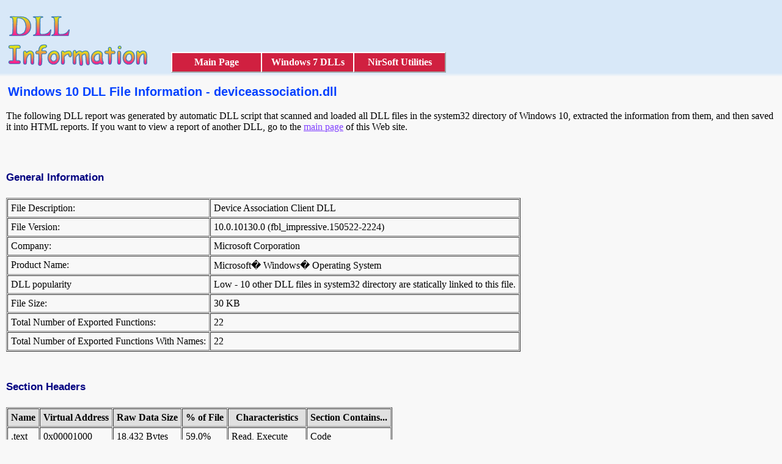

--- FILE ---
content_type: text/html; charset=UTF-8
request_url: https://windows10dll.nirsoft.net/deviceassociation_dll.html
body_size: 13484
content:
<!DOCTYPE HTML PUBLIC "-//W3C//DTD HTML 4.01 Transitional//EN" "http://www.w3.org/TR/html4/loose.dtd">
<html>
<head>
<title>Windows 10 DLL File Information - deviceassociation.dll</title>
<link rel="stylesheet" href="main.css">
<meta name="description" content="Windows 10 DLL File Information - deviceassociation.dll">
<meta name="keywords" content="deviceassociation.dll, DLL,Information,Windows 10,Resources,Import,Export,Icons,Cursors">

</head>

<body leftmargin="0" topmargin="0" marginheight="0" marginwidth="0">

<div class="topheader">
<table cellspacing="0" cellpadding="0" border="0" style="width:800px">
<tr>
<td class="topheaderlogospcleft">
<td class="topheaderlogo" align="left" valign="bottom">
<a href="index.html"><img src="dllinfo.gif" border="0"></a>
<td class="topheaderlogospc">
<td>

<table cellspacing="0" cellpadding="0" border="0">
<tr>
<td class="topheaderad">






<tr>
<td class="topheadermenu">



<table cellspacing="0" cellpadding="0" border="0" class="topheadermenutable">
<tr>
<td class="topmenuitem">
<a href="index.html">Main Page</a>

<td class="topmenuitem">
<a href="http://www.win7dll.info">Windows 7 DLLs</a>

<td class="topmenuitem topmenuitemlast">
<a href="http://www.nirsoft.net" target="nirsoft">NirSoft Utilities</a>

</table>

</table>


</table>



</div>

<div class="toptomain">
</div>

<div class="maincontent">



<table border="0" class="misccaption">
<tr><td>
Windows 10 DLL File Information - deviceassociation.dll
</table>
<p>

The following DLL report was generated by automatic DLL script that scanned and loaded all
DLL files in the system32 directory of Windows 10, extracted the information from them, and then
saved it into HTML reports.
If you want to view a report of another DLL, go to the <a href="index.html">main page</a> of this Web site.

<p>


<table><tr><td>&nbsp;</table>
<p>
<h4 class="utilsubject">General Information</h4>  
<table border="1" cellspacing="1" cellpadding="5">

<tr>
<td>File Description:
<td>Device Association Client DLL &nbsp;

<tr>
<td>File Version:
<td>10.0.10130.0 (fbl_impressive.150522-2224) &nbsp;

<tr>
<td>Company:
<td>Microsoft Corporation &nbsp;

<tr>
<td>Product Name:
<td>Microsoft� Windows� Operating System &nbsp;

<tr>
<td>DLL popularity
<td>Low - 10 other DLL files in system32 directory are statically linked to this file. 

<tr>
<td>File Size:
<td>30 KB

<tr>
<td>Total Number of Exported Functions:
<td>22

<tr>
<td>Total Number of Exported Functions With Names:
<td>22

</table>

<table><tr><td>&nbsp;</table>
<p>
<h4 class="utilsubject">Section Headers</h4>

<table border="1" cellspacing="1" cellpadding="5">
<tr class="tableheader">
<th>Name
<th>Virtual Address
<th>Raw Data Size
<th>% of File
<th>Characteristics
<th>Section Contains...


<tr>
<td>.text
<td>0x00001000
<td>18,432 Bytes
<td>59.0%
<td>Read, Execute
<td>Code


<tr>
<td>.data
<td>0x00006000
<td>512 Bytes
<td>1.6%
<td>Write, Read
<td>Initialized Data


<tr>
<td>.idata
<td>0x00007000
<td>3,072 Bytes
<td>9.8%
<td>Read
<td>Initialized Data


<tr>
<td>.didat
<td>0x00008000
<td>512 Bytes
<td>1.6%
<td>Write, Read
<td>Initialized Data


<tr>
<td>.rsrc
<td>0x00009000
<td>6,144 Bytes
<td>19.7%
<td>Read
<td>Initialized Data


<tr>
<td>.reloc
<td>0x0000b000
<td>1,536 Bytes
<td>4.9%
<td>Read, Discardable
<td>Initialized Data






</table>


<table><tr><td>&nbsp;</table>
<p>
<h4 class="utilsubject">Static Linking</h4>

deviceassociation.dll is statically linked to the following files:<br>
<br><a href="msvcrt_dll.html">msvcrt.dll</a><br><a href="ntdll_dll.html">ntdll.dll</a><br><a href="api-ms-win-eventing-classicprovider-l1-1-0_dll.html">api-ms-win-eventing-classicprovider-l1-1-0.dll</a><br><a href="api-ms-win-core-synch-l1-2-0_dll.html">api-ms-win-core-synch-l1-2-0.dll</a><br><a href="rpcrt4_dll.html">RPCRT4.dll</a><br><a href="api-ms-win-core-heap-l1-2-0_dll.html">api-ms-win-core-heap-l1-2-0.dll</a><br><a href="api-ms-win-core-threadpool-l1-2-0_dll.html">api-ms-win-core-threadpool-l1-2-0.dll</a><br><a href="api-ms-win-core-errorhandling-l1-1-1_dll.html">api-ms-win-core-errorhandling-l1-1-1.dll</a><br><a href="api-ms-win-core-libraryloader-l1-2-0_dll.html">api-ms-win-core-libraryloader-l1-2-0.dll</a><br><a href="api-ms-win-eventing-provider-l1-1-0_dll.html">api-ms-win-eventing-provider-l1-1-0.dll</a><br><a href="api-ms-win-core-handle-l1-1-0_dll.html">api-ms-win-core-handle-l1-1-0.dll</a><br><a href="api-ms-win-core-profile-l1-1-0_dll.html">api-ms-win-core-profile-l1-1-0.dll</a><br><a href="api-ms-win-core-processthreads-l1-1-2_dll.html">api-ms-win-core-processthreads-l1-1-2.dll</a><br><a href="api-ms-win-core-sysinfo-l1-2-1_dll.html">api-ms-win-core-sysinfo-l1-2-1.dll</a><br><a href="api-ms-win-core-delayload-l1-1-1_dll.html">api-ms-win-core-delayload-l1-1-1.dll</a>
<p>
This means that when deviceassociation.dll is loaded, the above files are automatically loaded too.
If one of these files is corrupted or missing, deviceassociation.dll won't be loaded.





<table><tr><td>&nbsp;</table>
<p>
<h4 class="utilsubject">List of files that are statically linked to deviceassociation.dll</h4>
<br><a href="dafdockingprovider_dll.html">dafDockingProvider.dll</a><br><a href="dafupnp_dll.html">dafupnp.dll</a><br><a href="dafwcn_dll.html">dafWCN.dll</a><br><a href="dafwiprov_dll.html">DAFWiProv.dll</a><br><a href="dafwsd_dll.html">DAFWSD.dll</a><br><a href="devicepairing_dll.html">DevicePairing.dll</a><br><a href="ncdautosetup_dll.html">NcdAutoSetup.dll</a><br><a href="pnpxassoc_dll.html">PNPXAssoc.dll</a><br><a href="wsdchngr_dll.html">wsdchngr.dll</a><br><a href="wsdmon_dll.html">WSDMon.dll</a>
<p>
This means that when one of the above files is loaded, deviceassociation.dll will be loaded too.
(The opposite of the previous 'Static Linking' section)



<table><tr><td>&nbsp;</table>
<p>
<h4 class="utilsubject">General Resources Information</h4>

<table border="1" cellspacing="1" cellpadding="5">
<tr class="tableheader">
<th>Resource Type
<th>Number of Items
<th>Total Size
<th>% of File

<tr>
<td>Icons
<td>0
<td>0 Bytes
<td>0.0%

<tr>
<td>Animated Icons
<td>0
<td>0 Bytes
<td>0.0%

<tr>
<td>Cursors
<td>0
<td>0 Bytes
<td>0.0%

<tr>
<td>Animated Cursors
<td>0
<td>0 Bytes
<td>0.0%

<tr>
<td>Bitmaps
<td>0
<td>0 Bytes
<td>0.0%

<tr>
<td>AVI Files
<td>0
<td>0 Bytes
<td>0.0%

<tr>
<td>Dialog-Boxes
<td>0
<td>0 Bytes
<td>0.0%

<tr>
<td>HTML Related Files
<td>0
<td>0 Bytes
<td>0.0%

<tr>
<td>Menus
<td>0
<td>0 Bytes
<td>0.0%

<tr>
<td>Strings
<td>0
<td>0 Bytes
<td>0.0%

<tr>
<td>Type Libraries
<td>0
<td>0 Bytes
<td>0.0%

<tr>
<td>Manifest
<td>1
<td>406 Bytes
<td>1.3%

<tr>
<td>All Others
<td>3
<td>5,062 Bytes
<td>16.2%


<tr class="tableheadertotal">
<td>Total
<td>4
<td>5,468 Bytes
<td>17.5%

</table>


<table><tr><td>&nbsp;</table>
<p>
<h4 class="utilsubject">Icons in this file</h4>
<p>No icons found in this file<p>



<table><tr><td>&nbsp;</table>
<p>
<h4 class="utilsubject">Cursors in this file</h4>
<p>No cursors found in this file<p>




<table><tr><td>&nbsp;</table>
<p>
<h4 class="utilsubject">Dialog-boxes list (up to 1000 dialogs)</h4>
<p>No dialog resources in this file.<p>

<table><tr><td>&nbsp;</table>
<p>
<h4 class="utilsubject">String resources in this dll (up to 1000 strings)</h4>
<p>No string resources in this file.<p>



<table><tr><td>&nbsp;</table>
<p>
<h4 class="utilsubject">COM Classes/Interfaces</h4>
<p>There is no type library in this file with COM classes/interfaces information<p>


<table><tr><td>&nbsp;</table>
<p>
<h4 class="utilsubject">Exported Functions List</h4>
The following functions are exported by this dll:
<br>
<table border="0"><tr>
<td>
DafAepExport<td>
DafAepImport<tr>
<td>
DafChallengeDevicePresence<td>
DafCloseAssociationContext<tr>
<td>
DafCloseChallengeContext<td>
DafCloseImportExportContext<tr>
<td>
DafCreateAssociationContext<td>
DafCreateAssociationContextFromOobBlob<tr>
<td>
DafCreateChallengeContext<td>
DafCreateDeviceChallengeContext<tr>
<td>
DafCreateDeviceInterfaceChallengeContext<td>
DafCreateImportExportContext<tr>
<td>
DafMemFree<td>
DafSelectCeremony<tr>
<td>
DafStartAepExport<td>
DafStartAepImport<tr>
<td>
DafStartDeviceStatusNotification<td>
DafStartEnumCeremonies<tr>
<td>
DafStartFinalize<td>
DafStartReadCeremonyData<tr>
<td>
DafStartRemoveAssociation<td>
DafStartWriteCeremonyData</table><p>

<table><tr><td>&nbsp;</table>
<p>
<h4 class="utilsubject">Imported Functions List</h4>
The following functions are imported by this dll:

<ul>

<li><b><a href="msvcrt_dll.html">msvcrt.dll</a>:</b><br> <table border="0"><tr>
<td>
_XcptFilter<td>
_amsg_exit<td>
_except_handler4_common<td>
_initterm<tr>
<td>
free<td>
malloc<td>
memset</table><p>

<li><b><a href="ntdll_dll.html">ntdll.dll</a>:</b><br> <table border="0"><tr>
<td>
RtlCompareMemory</table><p>

<li><b><a href="api-ms-win-eventing-classicprovider-l1-1-0_dll.html">api-ms-win-eventing-classicprovider-l1-1-0.dll</a>:</b><br> <table border="0"><tr>
<td>
ntdll!EtwGetTraceEnableFlags<td>
ntdll!EtwGetTraceEnableLevel<td>
ntdll!EtwGetTraceLoggerHandle<td>
ntdll!EtwRegisterTraceGuidsW<tr>
<td>
ntdll!EtwTraceMessage<td>
ntdll!EtwUnregisterTraceGuids</table><p>

<li><b><a href="api-ms-win-core-synch-l1-2-0_dll.html">api-ms-win-core-synch-l1-2-0.dll</a>:</b><br> <table border="0"><tr>
<td>
KernelBase!CreateEventW<td>
KernelBase!SetEvent<td>
KernelBase!Sleep<tr>
<td>
KernelBase!SleepEx<td>
KernelBase!WaitForSingleObject<td>
ntdll!RtlDeleteCriticalSection<tr>
<td>
ntdll!RtlEnterCriticalSection<td>
ntdll!RtlInitializeCriticalSection<td>
ntdll!RtlLeaveCriticalSection</table><p>

<li><b><a href="rpcrt4_dll.html">RPCRT4.dll</a>:</b><br> <table border="0"><tr>
<td>
I_RpcExceptionFilter<td>
NdrAsyncClientCall2<td>
NdrClientCall4<td>
RpcAsyncCancelCall<tr>
<td>
RpcAsyncCompleteCall<td>
RpcAsyncInitializeHandle<td>
RpcBindingFree<td>
RpcBindingFromStringBindingW<tr>
<td>
RpcBindingSetOption<td>
RpcSsDestroyClientContext<td>
RpcStringBindingComposeW<td>
RpcStringFreeW</table><p>

<li><b><a href="api-ms-win-core-heap-l1-2-0_dll.html">api-ms-win-core-heap-l1-2-0.dll</a>:</b><br> <table border="0"><tr>
<td>
KernelBase!GetProcessHeap<td>
ntdll!RtlAllocateHeap<td>
ntdll!RtlFreeHeap</table><p>

<li><b><a href="api-ms-win-core-threadpool-l1-2-0_dll.html">api-ms-win-core-threadpool-l1-2-0.dll</a>:</b><br> <table border="0"><tr>
<td>
KernelBase!CallbackMayRunLong<td>
KernelBase!TrySubmitThreadpoolCallback</table><p>

<li><b><a href="api-ms-win-core-errorhandling-l1-1-1_dll.html">api-ms-win-core-errorhandling-l1-1-1.dll</a>:</b><br> <table border="0"><tr>
<td>
KernelBase!GetLastError<td>
KernelBase!SetUnhandledExceptionFilter<td>
KernelBase!UnhandledExceptionFilter</table><p>

<li><b><a href="api-ms-win-core-libraryloader-l1-2-0_dll.html">api-ms-win-core-libraryloader-l1-2-0.dll</a>:</b><br> <table border="0"><tr>
<td>
KernelBase!DisableThreadLibraryCalls<td>
KernelBase!FreeLibrary<td>
KernelBase!GetModuleHandleExW</table><p>

<li><b><a href="api-ms-win-eventing-provider-l1-1-0_dll.html">api-ms-win-eventing-provider-l1-1-0.dll</a>:</b><br> <table border="0"><tr>
<td>
ntdll!EtwEventActivityIdControl</table><p>

<li><b><a href="api-ms-win-core-handle-l1-1-0_dll.html">api-ms-win-core-handle-l1-1-0.dll</a>:</b><br> <table border="0"><tr>
<td>
KernelBase!CloseHandle</table><p>

<li><b><a href="api-ms-win-core-profile-l1-1-0_dll.html">api-ms-win-core-profile-l1-1-0.dll</a>:</b><br> <table border="0"><tr>
<td>
ntdll!RtlQueryPerformanceCounter</table><p>

<li><b><a href="api-ms-win-core-processthreads-l1-1-2_dll.html">api-ms-win-core-processthreads-l1-1-2.dll</a>:</b><br> <table border="0"><tr>
<td>
kernel32!GetCurrentProcess<td>
kernel32!GetCurrentProcessId<td>
kernel32!GetCurrentThreadId<td>
kernel32!TerminateProcess</table><p>

<li><b><a href="api-ms-win-core-sysinfo-l1-2-1_dll.html">api-ms-win-core-sysinfo-l1-2-1.dll</a>:</b><br> <table border="0"><tr>
<td>
KernelBase!GetSystemTimeAsFileTime<td>
KernelBase!GetTickCount</table><p>

<li><b><a href="api-ms-win-core-delayload-l1-1-1_dll.html">api-ms-win-core-delayload-l1-1-1.dll</a>:</b><br> <table border="0"><tr>
<td>
KernelBase!DelayLoadFailureHook<td>
KernelBase!ResolveDelayLoadedAPI</table><p>

</ul>




</div>

<div class="footer">
<p>

<center>


<table border="0" width="700" height="40">

<tr valign="center">

<td><a href="http://xpdll.nirsoft.net">XP DLL Information</a>
<td><a href="http://usbspeed.nirsoft.net">Flash Drive Speed</a>
<td><a href="http://extension.nirsoft.net">Extension Information</a>
<td><a href="http://www.nirsoft.net/password_recovery_tools.html">Windows Password Recovery</a>

</table>
</center>

</div>


<script type="text/javascript">
var gaJsHost = (("https:" == document.location.protocol) ? "https://ssl." : "http://www.");
document.write(unescape("%3Cscript src='" + gaJsHost + "google-analytics.com/ga.js' type='text/javascript'%3E%3C/script%3E"));
</script>
<script type="text/javascript">
try {
var pageTracker = _gat._getTracker("UA-6647006-2");
pageTracker._trackPageview();
} catch(err) {}</script>


</body>


</html>

--- FILE ---
content_type: text/css
request_url: https://windows10dll.nirsoft.net/main.css
body_size: 1573
content:
body {background-color: #F8F8F8; color: #000000;scrollbar-face-color: #DEE3E7;scrollbar-highlight-color: #FFFFFF;scrollbar-shadow-color: #DEE3E7;scrollbar-3dlight-color: #D1D8DD;scrollbar-arrow-color:  #006090;scrollbar-track-color: #EFEFEF;scrollbar-darkshadow-color: #98AAB0;}
A:LINK {color: #8040FF }
A:VISITED {color: #C020F0 }
A:HOVER {color: #FF0099 }
.topheader {background-color: #D8E8F8; width: 100%; height: 110px;padding-top: 5px;padding-bottom: 5px}
.topheaderlogo {width: 250px; height: 100%}
.topheaderlogospc {width: 25px; height: 100%}
.topheaderlogospcleft {width: 5px; height: 100%}
.topheaderad{width: 600px; height: 80px}
.topheadermenu{width: 450px; height: 30px}
.topheadermenutable{background-color: #d02040; width: 450px; height: 30px}
.topmenuitem  {border-top: #ffffff 2px solid; vertical-align: middle; border-left: #ffffff 2px solid; border-bottom: #a0a0a0 2px solid; width: 150px; cursor: pointer; white-space: nowrap; height: 30px; text-align: center}
.topmenuitemlast {border-right: #a0a0a0 2px solid; }
.topmenuitem A {COLOR: #ffffff; TEXT-DECORATION: none;font-weight:700}
.topmenuitem A:hover {COLOR: #ffffff; TEXT-DECORATION: none;font-weight:700}
.topmenuitem A:visited {COLOR: #ffffff; TEXT-DECORATION: none;font-weight:700}
.toptomain {width: 100%;height:6px; background: url(top_header_gradient.gif) top left repeat-x;}
.maincontent {padding-top: 10px;padding-bottom: 10px;padding-left: 10px;padding-right: 10px}
.footer {background-color: #F4EEEB; width: 100%; height: 40px}

.title1 {border-width: 2;border-style: outset ; background-color: #0000E0; color: #FFFFFF; width: 100%;font-weight:700;font-family: Arial, Helvetica, sans-serif;font-size: 13pt;}
.title2 {border-width: 1;border-style: outset; background-color: #C8C8C8;color: #000080; width: 100%; font-weight:700;font-family: Arial, Helvetica, sans-serif;font-size: 13pt;}
.filestable {border-width: 0; background-color: #ECECEC; color: #000000; width: 100%}
.filesrow {background-color: #E6E6E6; color: #000000;}
.filetitle {font-size:medium; font-weight:700; font-weight:700;font-family: Arial, Helvetica, sans-serif;font-size: 12pt;}
.faquestion {color: #404080; font-family: Arial, Helvetica, sans-serif; font-weight:700}
.faqanswer {color: #0000A0; font-family: Arial, Helvetica, sans-serif}
.thanks {color:#000080; font-size:large}
.about {color:#000000;font-weight:400;color:#000000;font-size: 12pt;}
.aboutexamples, .aboutexamples a:link, .aboutexamples a:visited {font-size:small;font-weight:700;color:#0080FF}
.aboutexamples a:hover {font-size:small;font-weight:700;color:#00C0FF}
.special1 {font-weight:700;color: #000080}
.special2 {font-weight:700;color: #108040}
.special3 {font-weight:700;color: #A04040}
.special4 {font-weight:700;color: #e040e0}
.special5 {color: #000060}
.special6 {text-decoration: underline}
.special7 {text-decoration: underline;font-weight:700}
.special8 {font-weight:700}
.special9 {font-weight:700;font-family: Arial, Helvetica, sans-serif;font-size: 11pt;color:#ff0000}
.tablecol1 {font-weight:700;color: #800000}
.utilcaption {font-family: Arial, Helvetica, sans-serif;font-size: 13pt;font-weight:700;color:#0040ff}
.utilsubject {font-family: Arial, Helvetica, sans-serif;font-size: 13pt; color:#000080}
.utiltableheader {color: #000000; background-color:#E0E0E0}
.utiltablecells {border-width:2;border-style:inset}
.misccaption {font-family: Arial, Helvetica, sans-serif;font-size: 15pt;font-weight:700;color:#0040ff}
.downloadline {font-weight:700}
.srccaption {color:#0040d0; font-weight:700;font-family: Arial, Helvetica, sans-serif;font-size: 13pt;}
.vbsrccaption {color:#0040ff; width:100%; font-weight:700;font-family: Arial, Helvetica, sans-serif;font-size: 13pt;}
.vcsrccaption {color:#0040ff; width:100%; font-weight:700;font-family: Arial, Helvetica, sans-serif;font-size: 13pt;}
.vcsrccaption2 {color:#0040a0; font-weight:700;font-family: Arial, Helvetica, sans-serif;font-size: 11pt;}
.vcstatement {color:#0000a0}
.vbremarks {color:#008000}
.vbdeclares {color:#000080}
.vbsrcbg {background-color:#F0F0F0;width:100%}
.vcsrcbg {background-color:#F0F0F0;width:100%}
.srcbg {background-color:#F0F0F0;width:100%}
.emailbg {background-color:#E0E0E0;width:100%}
.contactform {color: #000080; font-weight:700; background-color:#F0F0F0;}
.contacttable {background-color:#E8E8E8; border-style:outset;border-width:2}
.contactfield {font-weight:700;font-family: Arial, Helvetica, sans-serif;font-size: 11pt;}
.whatsnew {width: 600px;background: url(whatnewbg.gif) top left repeat-y; border-style: outset ; border-width: 2}
.whatsnewtext {font-family: Arial, Helvetica, sans-serif;font-size: 19pt;font-weight:700;color:#2040d0;filter: progid:DXImageTransform.Microsoft.DropShadow (offX='1', offY='1', positive='true', color='000000')}
.whatsnewtablerow {font-weight:700;background-color:#F0F0F2}
.whatsnewtablecol1{width: 20px;font-weight:700;background-color:#E0F8E4}
.whatsnewtablecol2{width: 600px;font-weight:700;background-color:#F8F8E0}
.awards {font-weight:700;background-color:#E0E0E0}
.reftitle {font-family: Arial, Helvetica, sans-serif;font-size: 10pt;font-weight:700;color: #804040}
.commandline{font-family: Arial, Helvetica, sans-serif;font-size: 10pt;font-weight:700;}
.commandsyntax{font-family: Arial, Helvetica, sans-serif;font-size: 10pt;font-weight:700;color:#306080}
.menutomain {width: 5;background: url(menutomain.gif) top left repeat-y;}
.menu1 {color:#FFFFFF;background-color:#B0D0FF;font-weight:700;font-family: Arial, Helvetica, sans-serif;font-size: 10pt;background: url(menubg.gif) top left repeat-y;}
.menu1 a:link, .menu1 a:visited {text-decoration: none;color:#0040ff}
.menu1 a:hover {text-decoration: none;color:#ffffd0}
.menu2 {color:#FFFFFF;background-color:#B0D0FF;font-weight:700;font-family: Arial, Helvetica, sans-serif;font-size: 10pt;background: url(menubg.gif) top left repeat-y;}
.menu2 a:link, .menu2 a:visited {text-decoration: none;color:#8040ff}
.menu2 a:hover {text-decoration: none;color:#ffffd0}
.siteheader {background-color: #D8E8F8}
.infotable {Width:100%;font-family: Arial, Helvetica, sans-serif;font-weight:700}
.infotablecap {Width:30%;background-color:#80D0FF;color:#000080;font-size: 11pt}
.infotableval {background-color:#c0c0d0;font-size: 10pt}
.toolstitle1 {background-color:#e0e0e0;font-family: Arial, Helvetica, sans-serif;font-size: 11pt;font-weight:700}
.toolstitle2 {background-color:#f0f0f4}
.kernelstruct {background-color:#F0F0F0;width:100%}
.tableheader {color: #000000; background-color:#E0E0E0}
.tableheadertotal {font-weight:700}
